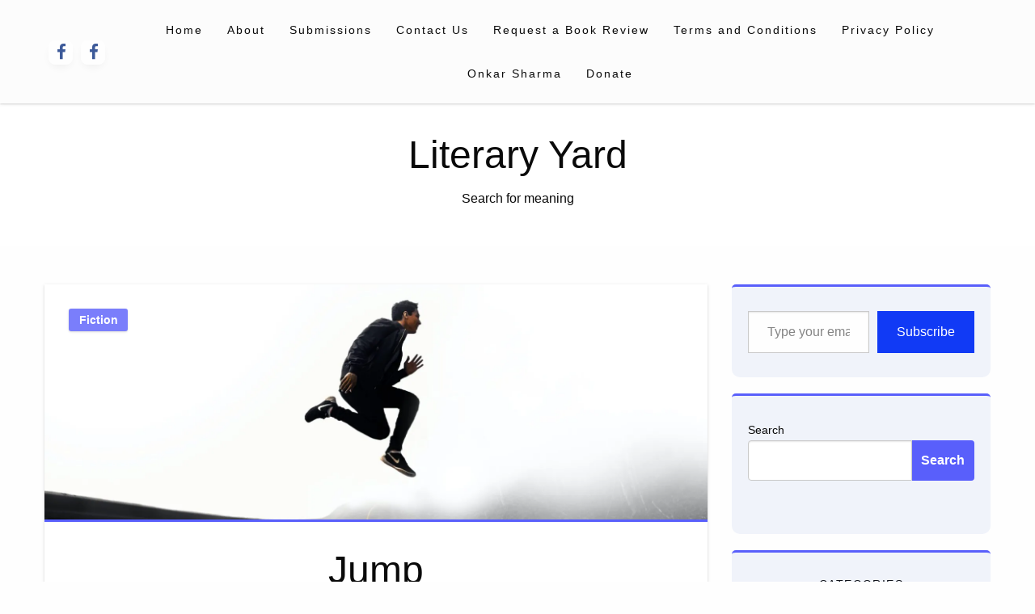

--- FILE ---
content_type: text/html; charset=utf-8
request_url: https://www.google.com/recaptcha/api2/aframe
body_size: 268
content:
<!DOCTYPE HTML><html><head><meta http-equiv="content-type" content="text/html; charset=UTF-8"></head><body><script nonce="yOtV1FH34-3VQcIBq3QQyA">/** Anti-fraud and anti-abuse applications only. See google.com/recaptcha */ try{var clients={'sodar':'https://pagead2.googlesyndication.com/pagead/sodar?'};window.addEventListener("message",function(a){try{if(a.source===window.parent){var b=JSON.parse(a.data);var c=clients[b['id']];if(c){var d=document.createElement('img');d.src=c+b['params']+'&rc='+(localStorage.getItem("rc::a")?sessionStorage.getItem("rc::b"):"");window.document.body.appendChild(d);sessionStorage.setItem("rc::e",parseInt(sessionStorage.getItem("rc::e")||0)+1);localStorage.setItem("rc::h",'1768849303406');}}}catch(b){}});window.parent.postMessage("_grecaptcha_ready", "*");}catch(b){}</script></body></html>

--- FILE ---
content_type: application/javascript; charset=utf-8
request_url: https://fundingchoicesmessages.google.com/f/AGSKWxVEeVm8FtoCT3fG70epKS5g6_52bIeni9w9mNtsN1oTDazFIT0rZiCdxEZeY4bjWk1kmQ8GTU4QWU64G_X00tv9QzpW_V-dqeWjpGdYT3yrRCSFLiJlLWBWt-u36DS9UiDVRo2OYeaq1cbNbCyWZafNxn9UETROjTz9rGcCK13KLpgMU-_r1rcT4sM=/_/dartcall./hiadone__400x68.-ad/iframe//clarityray.js
body_size: -1289
content:
window['3b07732a-09c2-4204-91bc-3c9dfcca7769'] = true;